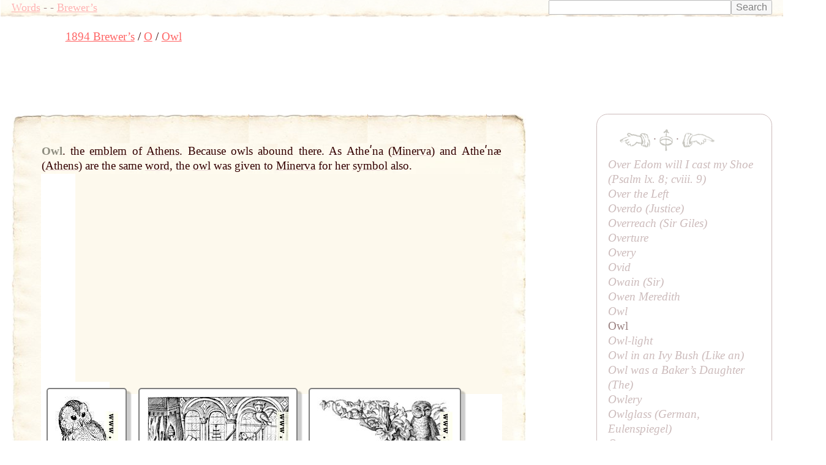

--- FILE ---
content_type: text/html; charset=UTF-8
request_url: https://words.fromoldbooks.org/Brewer-DictionaryOfPhraseAndFable/o/owl-1.html
body_size: 8953
content:
<!DOCTYPE HTML>
<html xmlns="http://www.w3.org/1999/xhtml"><head><meta http-equiv="Content-Type" content="text/html; charset=UTF-8"><title>WORDS: Brewer’s: Owl [3]</title><meta name="viewport" content="width=device-width, initial-scale=1"><link rel="stylesheet" type="text/css" href="../entry.css"><meta name="keywords" content="Owl,language,idioms,definitions,dictionaries"><meta name="description" content="definition and examples of English word Owl"><link rel="canonical" href="https://www.fromoldbooks.org/Brewer-DictionaryOfPhraseAndFable/o/owl-1.html"><script data-ad-client="ca-pub-3500395902832625" async="async" src="https://pagead2.googlesyndication.com/pagead/js/adsbygoogle.js"></script></head><body><div class="userbar"><div class="sitebranding"><a class="logo" href="/">Words</a><span class="skip"> - <a href="#start">skip</a></span> - <a href="/Brewer-DictionaryOfPhraseAndFable/">Brewer’s</a></div><div class="search" style="margin-left: auto; text-align: right;"><form action="https://www.google.com/cse" id="cse-search-box"><div><input type="hidden" name="cx" value="partner-pub-3500395902832625:jtjjko-hwnq"><input type="hidden" name="ie" value="UTF-8"><input type="text" name="q" size="31"><input type="submit" name="sa" value="Search"></div></form><script type="text/javascript" src="https://www.google.com/coop/cse/brand?form=cse-search-box&amp;lang=en"></script></div></div><nav class="gnav" aria-label="breadcrumb"><ol class="breadcrumb" vocab="http://schema.org/" typeof="BreadcrumbList"><li property="itemListElement" typeof="ListItem"><a property="item" typeof="WebPage" href="../"><span property="name">1894 Brewer’s</span></a><meta property="position" content="1"></li><li property="itemListElement" typeof="ListItem"><a property="item" typeof="WebPage" href="../o/"><span property="name">O</span></a><meta property="position" content="2"></li><li property="itemListElement" typeof="ListItem"><a property="item" typeof="WebPage" aria-current="page" href="/Brewer-DictionaryOfPhraseAndFable/o/owl-1.html"><span property="name">Owl</span></a><meta property="position" content="3"></li></ol></nav><script async="async" src="https://pagead2.googlesyndication.com/pagead/js/adsbygoogle.js?client=ca-pub-3500395902832625" crossorigin="anonymous"></script><ins class="adsbygoogle" style="display:inline-block;width:728px;height:90px" data-ad-client="ca-pub-3500395902832625" data-ad-slot="7864537011"></ins><script>(adsbygoogle = window.adsbygoogle || []).push({});</script><a name="start"> </a><div class="content"><div class="topleft"></div><div class="topright"></div><div class="bottom"><div class="topborder"><div class="leftborder"><div class="rightmargin"><!--google_ad_section_start--><a name="start"> </a><div class="entry"><h1 class="inline" itemprop="headline">Owl</h1><span class="punct">.</span> <div class="text"><div class="inline sense"><p class="inline">the <a href="../e/emblem.html" class="xr"><span class="ul">emblem</span></a> of <a href="../a/athens.html" class="xr"><span class="ul">Athens</span></a>. Because owls abound there. As Atheʹna (<a href="../m/minerva.html" class="xr"><span class="ul">Minerva</span></a>) and Atheʹnæ (<a href="../a/athens.html" class="xr"><span class="ul">Athens</span></a>) are the same <a href="../w/word.html" class="xr"><span class="ul">word</span></a>, the <a href="owl.html" class="xr"><span class="ul">owl</span></a> was given to <a href="../m/minerva.html" class="xr"><span class="ul">Minerva</span></a> for her <a href="../s/symbol.html" class="xr"><span class="ul">symbol</span></a> also.</p></div></div></div><!--google_ad_section_end--><div class="linkunit"><div class="linkunit"><script async="async" src="https://pagead2.googlesyndication.com/pagead/js/adsbygoogle.js"></script><ins class="adsbygoogle" style="display:inline-block;width:336px;height:280px" data-ad-client="ca-pub-3500395902832625" data-ad-slot="5365625307"></ins><script>(adsbygoogle = window.adsbygoogle || []).push({});</script></div></div><div class="sampleimages"><div id="similardiv">&nbsp;</div><script type="text/javascript">var url = "https://www.fromoldbooks.org/Search/?mode=fragment;what=similar;kw=owls;kw=Athens";
          var foboe = document.documentElement,
              fobog = document.getElementsByTagName('body')[0];
          var pageWidth = window.innerWidth || foboe.clientWidth || fobog.clientWidth;
	  /* avoid less than 500 because of escaping: */
          if (Math.abs(pageWidth - 500) === pageWidth - 500) {
            var s = document.querySelector('#similardiv');
            if (s) {
                var xmlhttp = new XMLHttpRequest();
                xmlhttp.onreadystatechange = function(){
                  if (xmlhttp.readyState == 4) {
                      if (xmlhttp.status == 200){
                        s.innerHTML = xmlhttp.responseText;
                      }
                  }
                }
                console.log("loading " + url);
                xmlhttp.open("GET", url, true);
                xmlhttp.send();
            }
          }
          </script></div></div></div></div><div class="bottomleft"></div><div class="bottomright"></div></div><p class="prevnext"><a href="../o/owl.html" title="Previous entry: Owl"><img src="../../g/indexleft.png" alt="previous entry" width="50px" height="24px"></a> · <a href="../o/"><img src="../../g/up.png" alt="index" width="22px" height="36px" title="up to the index for the letter O"></a> · <a href="../o/owl-light.html" title="Next entry: Owl-light"><img src="../../g/indexright.png" alt="next entry" width="53px" height="24px"></a></p><p class="letters"><a href="../a/">A</a> <a href="../b/">B</a> <a href="../c/">C</a> <a href="../d/">D</a> <a href="../e/">E</a> <a href="../f/">F</a> <a href="../g/">G</a> <a href="../h/">H</a> <a href="../i/">I</a> <a href="../j/">J</a> <a href="../k/">K</a> <a href="../l/">L</a> <a href="../m/">M</a> <a href="../n/">N</a> <a href="../o/">O</a> <a href="../p/">P</a> <a href="../q/">Q</a> <a href="../r/">R</a> <a href="../s/">S</a> <a href="../t/">T</a> <a href="../u/">U</a> <a href="../v/">V</a> <a href="../w/">W</a> <a href="../x/">X</a> <a href="../y/">Y</a> <a href="../z/">Z</a></p><p class="entryfrom">
	      Entry taken from
	      <a href="../"><i class="booktitle">Dictionary of Phrase and Fable</i></a>,
	      edited by the Rev. E. Cobham Brewer, LL.D. and revised in 1895.
	    </p></div><!--* content *--><div class="index"><p class="prevnext"><a href="../o/owl.html" title="Previous entry: Owl"><img src="../../g/indexleft.png" alt="previous entry" width="50px" height="24px"></a> · <a href="../o/"><img src="../../g/up.png" alt="index" width="22px" height="36px" title="up to the index for the letter O"></a> · <a href="../o/owl-light.html" title="Next entry: Owl-light"><img src="../../g/indexright.png" alt="next entry" width="53px" height="24px"></a></p><div class="ie"><a href="../o/over-edom-will-i-cast-my-shoe.html">Over Edom will I cast my Shoe (Psalm lx. 8; cviii. 9)</a></div><div class="ie"><a href="../o/over-the-left.html">Over the Left</a></div><div class="ie"><a href="../o/overdo.html">Overdo (<i>Justice</i>)</a></div><div class="ie"><a href="../o/overreach.html">Overreach (<i>Sir Giles</i>)</a></div><div class="ie"><a href="../o/overture.html">Overture</a></div><div class="ie"><a href="../o/overy.html">Overy</a></div><div class="ie"><a href="../o/ovid.html">Ovid</a></div><div class="ie"><a href="../o/owain.html">Owain (<i>Sir</i>)</a></div><div class="ie"><a href="../o/owen-meredith.html">Owen Meredith</a></div><div class="ie"><a href="../o/owl.html">Owl</a></div><div class="ie">Owl</div><div class="ie"><a href="../o/owl-light.html">Owl-light</a></div><div class="ie"><a href="../o/owl-in-an-ivy-bush.html">Owl in an Ivy Bush (<i>Like an</i>)</a></div><div class="ie"><a href="../o/owl-was-a-bakers-daughter.html">Owl was a Baker’s Daughter (<i>The</i>)</a></div><div class="ie"><a href="../o/owlery.html">Owlery</a></div><div class="ie"><a href="../o/owlglass.html">Owlglass (German, <i>Eulenspiegel</i>)</a></div><div class="ie"><a href="../o/ox.html">Ox</a></div><div class="ie"><a href="../o/ox-eye.html">Ox-eye</a></div><div class="ie"><a href="../o/ox-of-the-deluge.html">Ox of the Deluge</a></div><div class="ie"><a href="../o/oxford.html">Oxford</a></div><div class="ie"><a href="../o/oxford-blues.html">Oxford Blues</a></div></div><!--* end of index *--><script type="text/javascript">var _gaq = _gaq || [];
      _gaq.push(['_setAccount', 'UA-6968078-4']); _gaq.push(['_trackPageview']);
      (function() {
      var ga = document.createElement('script'); ga.type = 'text/javascript'; ga.async = true;
      ga.src = ('https:' == document.location.protocol ? 'https://ssl' : 'http://www') + '.google-analytics.com/ga.js';
      var s = document.getElementsByTagName('script')[0]; s.parentNode.insertBefore(ga, s);
      })();
    </script></body></html>

--- FILE ---
content_type: text/html; charset=utf-8
request_url: https://www.fromoldbooks.org/Search/?mode=fragment;what=similar;kw=owls;kw=Athens
body_size: 3215
content:
<div class="similar.ajax"><div class="gallerytnbox cols1"><div class="gallerytnimg"><div class="tndiv" style="width: 103;"><a class="lti" href="https://www.fromoldbooks.org/ArthurWatts-PaintersAnthology/pages/025-owl/" title="[picture: Barn Owl]"><img class="tn" width="103" height="200" src="https://www.fromoldbooks.org/ArthurWatts-PaintersAnthology/wm/big/025-owl-q54-103x200.jpg" alt="[picture: Barn Owl]" title="[picture: Barn Owl]"/></a></div></div><div class="gallerytndesc" style="max-width: 200px;"><p class="d"><a href="https://www.fromoldbooks.org/ArthurWatts-PaintersAnthology/pages/025-owl/" class="thumbnailtext">Barn Owl</a></p></div></div><div class="gallerytnbox cols1"><div class="gallerytnimg"><div class="tndiv" style="width: 232;"><a class="lti" href="https://www.fromoldbooks.org/Burton-WonderfulProdigies/pages/p097b-an-owl-in-the-popes-council/" title="[picture: An Owl in the Pope&#x2019;s Council]"><img class="tn" width="232" height="200" src="https://www.fromoldbooks.org/Burton-WonderfulProdigies/wm/big/p097b-an-owl-in-the-popes-council-q75-232x200.jpg" alt="[picture: An Owl in the Pope&#x2019;s Council]" title="[picture: An Owl in the Pope&#x2019;s Council]"/></a></div></div><div class="gallerytndesc" style="max-width: 232px;"><p class="d"><a href="https://www.fromoldbooks.org/Burton-WonderfulProdigies/pages/p097b-an-owl-in-the-popes-council/" class="thumbnailtext">An Owl in the Pope&#x2019;s Council</a></p></div></div><div class="gallerytnbox cols1"><div class="gallerytnimg"><div class="tndiv" style="width: 221;"><a class="lti" href="https://www.fromoldbooks.org/CKnightShakespeare/pages/p360-ariel-detail-corner-owl-wood-leaves/" title="[picture: Corner decoration: Owl with leaves and tree]"><img class="tn" width="221" height="200" src="https://www.fromoldbooks.org/CKnightShakespeare/wm/big/p360-ariel-detail-corner-owl-wood-leaves-q90-221x200.jpg" alt="[picture: Corner decoration: Owl with leaves and tree]" title="[picture: Corner decoration: Owl with leaves and tree]"/></a></div></div><div class="gallerytndesc" style="max-width: 221px;"><p class="d"><a href="https://www.fromoldbooks.org/CKnightShakespeare/pages/p360-ariel-detail-corner-owl-wood-leaves/" class="thumbnailtext">Corner decoration: Owl with leaves and tree</a></p></div></div><div class="gallerytnbox cols1"><div class="gallerytnimg"><div class="tndiv" style="width: 221;"><a class="lti" href="https://www.fromoldbooks.org/CKnightShakespeare/pages/p360-ariel-detail-corner-owl-wood-leaves-colour/" title="[picture: Corner decoration: brown owl with green leaves and tree]"><img class="tn" width="221" height="200" src="https://www.fromoldbooks.org/CKnightShakespeare/wm/big/p360-ariel-detail-corner-owl-wood-leaves-colour-q80-221x200.jpg" alt="[picture: Corner decoration: brown owl with green leaves and tree]" title="[picture: Corner decoration: brown owl with green leaves and tree]"/></a></div></div><div class="gallerytndesc" style="max-width: 221px;"><p class="d"><a href="https://www.fromoldbooks.org/CKnightShakespeare/pages/p360-ariel-detail-corner-owl-wood-leaves-colour/" class="thumbnailtext">Corner decoration: brown owl with green leaves and tree</a></p></div></div></div>

--- FILE ---
content_type: text/css
request_url: https://words.fromoldbooks.org/Brewer-DictionaryOfPhraseAndFable/entry.css
body_size: 10230
content:

body {
  background-color: #ffffff;
  color: #300;
  font-size: 14pt;
  line-height: 18pt;
  font-family: "Adobe Caslon Pro", "Adobe Caslon Std", "Adobe Caslon", "Caslon Pro", "Caslon", "Adobe Caslon", "ACaslon", "Garamond", "Palatino Linotype", "Palatino", "Book Antiqua", serif;
  margin-right: 1em;
  margin-left: 1em;
  margin-top: 0;
  padding-top: 0;
  -moz-font-feature-settings: "clig" 1,"dlig" 1,"onum";
  -moz-font-feature-settings: "clig=1,dlig=1,onum=1";
  -ms-font-feature-settings: "clig" 1,"dlig" 1,"onum";
  -webkit-font-feature-settings: "clig" 1,"dlig" 1,"onum";
}

div.content {
  float: left;
  max-width: 45em;
  width: 75%;
}

ol.breadcrumb {
  width: 120%; /* overlap the nav box */
  display: block;
  margin-left: 48px;
  width: 100%;
  list-type: none;
}

ol.breadcrumb li {
  display: inline;
}

ol.breadcrumb li:first-child:before {
  content: "";
}

ol.breadcrumb li:before {
  content: " / ";
}

     p.entryfrom {
      margin-top: 1em;
      margin-bottom: 1em;
      text-align: center;
      color: #300;
      -webkit-opacity: 0.5;
      -moz-opacity: 0.5;
      opacity: 0.5;
      }
      p.entryfrom:hover {
      -webkit-opacity: 1.0;
      -moz-opacity: 1.0;
      opacity: 1.0;
      }

div.google {
  margin-left: 2em;
  height: 90px;
  margin-bottom: 0.5em;
}
div.linkunit {
  height: 320px;
  padding-top: 20px;
  margin-left: 3em;
  background-color: #fdf9ed;
}
div.ad {
  width: 300px;
}
div.ext {
}
div.unknown {
  color: red;
}

span.hw {
  font-style: normal;
}
span.sc {
  font-variant: small-caps;
  letter-spacing: 1px;
}
span.sans {
  font-weight: bold;
  font-family: sans-serif,sansserif,sans;
}
span.csc {
  font-variant: small-caps;
  letter-spacing: 1px;
}
div.longquote {
  font-size: 80%;
  padding-left: 0.5em;
  margin-left: 0.5em;
  border-left: 1pt solid #c99
}
p.navbar {
  font-size: 80%;
  text-align: center;
  margin-top: 0.5em;
  margin-bottom: 0.5em;
  border-top: 1px dotted;
  border-bottom: 1px dotted;
}
p.navbar a {
  text-decoration: none;
}
@media (max-width: 600px) {
  p.navbar a {
    min-width: 48px;
    min-height: 48px;
    display: inline-block;
  }
}

h1 {
  font-size: 100%;
  line-height: 120%;
  padding-bottom: 0;
  margin-bottom: 0;
  color: #8e8d80; /* same as nav images */
}

h2 {
  font-size: 100%;
  line-height: 120%;
  padding-bottom: 0;
  margin-bottom: 0;
  font-style: normal;
  font-weight: bold;
}

.inline {
  display: inline;
}
p.verseline {
  margin-top: 0;
  margin-bottom: 0;
}
p.textcite {
  text-align: right;
  font-variant: small-caps;
  letter-spacing: 1px;
  margin-top: 0;
}
.indent6 {
  margin-left: 3em;
}
.indent3 {
  margin-left: 1.5em;
}
div.text {
  display:inline;
  margin-bottom: 0.5em;
}

div.body-and-ad {
  float: left;
  width: 65%;
  margin-right: 1em;
}

div.letterindex {
  margin-right: 1em;
}

ul.letterindex {
  font-size: 80%;
  list-style: none;
  -moz-column-count: 4;
}

div.body {
  margin-top: 0;
  padding-top: 0;
}

div.body h1 {
  display: inline;
  font-weight: bold;
  font-style: normal;
}

div.userbar {
  margin-top: 0;
  padding-top: 0;
  background-color: #fdf9ed;
  margin-bottom: 0.5em;
  margin-left: -1em;
  padding-left: 1em;
  padding-right: 1em;
  margin-right: 0;
  width: 100%;
  font-size: 95%;
  background-image: url("../g/bm.jpg");
  background-repeat: repeat-x;
  background-attachment: scroll;
  background-position: 0% 100%;
  padding-bottom: 5px;
  -webkit-opacity: 0.5;
  -moz-opacity: 0.5;
  opacity: 0.5;
}

      div.userbar:hover {
      -webkit-opacity: 1.0;
      -moz-opacity: 1.0;
      opacity: 1.0;
      }
      div.userbar div.sitebranding {
      float: left;
      }
      div.userbar div.sitebranding {
      font-family: "Cone of Silence", "fixed";
      }
      div.userbar span.skip a {
	  display: block;
	  padding:.5em 1em;
	position: absolute;
	top:-40px;
	left:0px;
	color: white;
	border-radius:0 0 8px 0;
	background: transparent;
	-webkit-transition: top 1s ease-out, background 1s linear;
    transition: top 1s ease-out, background 1s linear;
      }

      div.userbar span.skip a:focus {
      	position:absolute;
	left:0px;
	top:0px;
	background:#991B1F;
	outline:0;
	-webkit-transition: top .1s ease-in, background .5s linear;
	transition: top .1s ease-in, background .5s linear;
	}

      div.userbar div.search form#cse-search-box input {
      font-size: 90%;
      vertical-align: top;
      }

      div.rightmargin {
      background-image: url("../g/mr.jpg");
      background-repeat: repeat-y; background-attachment: scroll;
      background-position: 100% 0%;
      padding-right: 39px;
      padding-top: 0;
      padding-bottom: 0;
      margin: 0;
      }
      div.entry {
      background-image: url("../g/mm.jpg");
      background-repeat: repeat-x repeat-y;
      background-attachment: scroll;
      background-position: 0% 0%;
      margin: 0;
      padding: 0;
      text-align: justify;
      /* border is needed to work around a webkit bug */
      border: 1px dotted #fffbf0;
      }
      div.bottom {
      background-image: url("../g/bm.jpg");
      background-repeat: repeat-x;
      background-attachment: scroll;
      background-position: 0% 100%;
      padding-bottom: 55px;
      margin: 0;
      margin-bottom: 1em;
      }
      div.leftborder {
      background-image: url("../g/ml.jpg");
      background-repeat: repeat-y;
      background-attachment: scroll;
      background-position: 0% 0%;
      padding-left: 48px;
      margin: 0;
      }
      div.topborder {
      background-image: url("../g/tm.jpg");
      background-repeat: repeat-x;
      background-attachment: scroll;
      background-position: 0% 0%;
      padding-top: 48px;
      margin: 0;
      }
      div.topleft {
      float: left;
      z-index: 100;
      background-image: url("../g/tl.jpg");
      background-attachment: scroll;
      background-position: 0% 0%;
      background-repeat: none;
      padding-top: -48px;
      padding-left: -48px;
      width: 48px;
      height: 48px;
      margin: 0;
      }
      div.topright {
      float: right;
      z-index: 100;
      background-image: url("../g/tr.jpg");
      background-attachment: scroll;
      background-position: 100% 0%;
      background-repeat: none;
      width: 39px;
      height: 48px;
      padding-top: -48px;
      margin: 0;
      }
      div.bottomleft {
      z-index: 100;
      float: left;
      background-image: url("../g/bl.jpg");
      background-attachment: scroll;
      background-position: 0% 100%;
      background-repeat: none;
      width: 48px;
      height: 55px;
      padding-top: -55x;
      margin: 0;
      }
      div.bottomright {
      z-index: 100;
      float: right;
      background-image: url("../g/br.jpg");
      background-attachment: scroll;
      background-position: 100% 100%;
      background-repeat: none;
      width: 39px;
      height: 55px;
      padding-top: -55px;
      margin: 0;
      }

      div.gnav {
      }


div.letterindex div.body h1 {
  display: block;
  font-size: 38pt;
  line-height: 34pt;
  float: left;
  margin: 0;
  background: #fdf4e0;
  border: 1px dotted;
  margin-right: 12px;
  padding-right: 2px;
  padding-left: 2px;
  margin-top: -1px; /* allow for the border */
}

div.index {
  border: 1px solid #977;
  border-radius: 1em;
  -moz-border-radius: 1em;
  -webkit-border-radius: 1em;
  padding: 1em;
  padding-top: 48px;
  margin: 0;
  width: 20%;
  max-width: 20em;
  float: right;
  -webkit-opacity: 0.5;
  -moz-opacity: 0.5;
  opacity: 0.5;
}
      div.index p.prevnext {
      margin-top: -18pt; /* allow for the hright of the uparrow */
      }

      div.index:hover {
      -webkit-opacity: 1.0;
      -moz-opacity: 1.0;
      opacity: 1.0;
      }

      div.index div.ie {
      padding: 0;
      margin: 0;
      }

      div.index div.ie a {
      text-decoration: none;
      font-style: italic;
      color: #977;
      }
      div.index div.ie span.roman {
      font-variant: normal;
      font-style: normal;
      }


      div.index div.blind a {
      color: #CCC;
      }

      div.nearby {
      clear: right;
      border: 1px solid #300;
      border-radius: 1em;
      -moz-border-radius: 1em;
      -webkit-border-radius: 1em;
      font-size: 85%;
      padding: 1em;
      margin: 0;
      margin-top: 48px;
      width: 20%;
      max-width: 20xm;
      float: right;
      -webkit-opacity: 0.5;
      -moz-opacity: 0.5;
      opacity: 0.5;
      }
      div.nearby:hover {
      -webkit-opacity: 1.0;
      -moz-opacity: 1.0;
      opacity: 1.0;
      }

      div.nearby div.ie {
      padding: 0;
      margin: 0;
      }

      div.nearby div.ie a {
      text-decoration: none;
      }

div.line {
  font-style: italic;
}
div.poem {
  margin-left: 5em;
  margin-top: 0;
  margin-bottom: 0;
  font-size: smaller;
}
div.poem p {
  margin-top: 0;
  margin-bottom: 0;
}
div.subentry {
  margin-left: 1em;
}
p {
  margin-top: 0;
  margin-bottom: 0.5em;
  text-indent: 1em;
}
p:first {
  text-indent: 0;
}
a:link.xr {
  color: #edd;
}

a:visited.xr {
  color: #c99;
}

a.xr span.ul {
  color: #300;
}

a:link {
  color: #f66;
}
a:hover {
  color: #090;
  background: #fdf4e0;
}
a:visited {
  color: #C99;
}
a {
  color: #090;
}
span.greek {
  font-style: italic;
}

p.prevnext {
  display: block;
  text-align: center;
}

p.prevnext a {
  text-decoration: none;
}

p.prevnext img {
  border: 0;
  vertical-align: middle;
}
div.index p.prevnext {
  text-align: left;
  padding-left: 0;
}
p.letters {
  text-align: center;
  letter-spacing: 2.5pt;
  -webkit-opacity: 0.5;
  -moz-opacity: 0.5;
  opacity: 0.5;
}
p.letters a {
  text-decoration: none;
  color: #300;
}

p.letters:hover {
  -webkit-opacity: 1.0;
  -moz-opacity: 1.0;
  opacity: 1.0;
}


      
      div.similardiv {
	display: grid;
	grid-template-columns: repeat(auto-fill, minmax(385px, 1fr));
	clear: both;
      }

      div.gallerytnbox {
        box-shadow: 6px 6px 2px 1px rgba(0, 0, 0, .2);
        border: 2px solid rgba(0, 0, 0, .5);
	margin: 0.5em;
	background-color: #FFF;
	max-width: 17em;
	display: inline-block;
	vertical-align: top;
	width: auto;
	max-width: inherit;
	border-radius: 5px;
	column-count: 1;
	padding: 12px;
      }


    
    